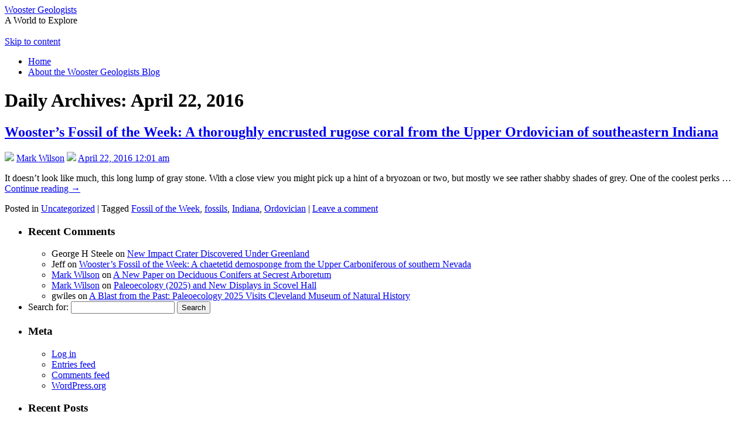

--- FILE ---
content_type: text/html; charset=UTF-8
request_url: https://woostergeologists.scotblogs.wooster.edu/2016/04/22/
body_size: 57308
content:
<!DOCTYPE html>
<html lang="en-US">
<head>
<meta charset="UTF-8" />
<title>22 | April | 2016 | Wooster Geologists</title>
<link rel="profile" href="http://gmpg.org/xfn/11" />
<link rel="stylesheet" type="text/css" media="all" href="https://woostergeologists.scotblogs.wooster.edu/wp-content/themes/wooster2011/style.css" />
<link rel="pingback" href="https://woostergeologists.scotblogs.wooster.edu/xmlrpc.php" />
<meta name='robots' content='max-image-preview:large' />
<link rel="alternate" type="application/rss+xml" title="Wooster Geologists &raquo; Feed" href="https://woostergeologists.scotblogs.wooster.edu/feed/" />
<link rel="alternate" type="application/rss+xml" title="Wooster Geologists &raquo; Comments Feed" href="https://woostergeologists.scotblogs.wooster.edu/comments/feed/" />
<script type="text/javascript">
/* <![CDATA[ */
window._wpemojiSettings = {"baseUrl":"https:\/\/s.w.org\/images\/core\/emoji\/15.0.3\/72x72\/","ext":".png","svgUrl":"https:\/\/s.w.org\/images\/core\/emoji\/15.0.3\/svg\/","svgExt":".svg","source":{"concatemoji":"https:\/\/woostergeologists.scotblogs.wooster.edu\/wp-includes\/js\/wp-emoji-release.min.js?ver=6.5.7"}};
/*! This file is auto-generated */
!function(i,n){var o,s,e;function c(e){try{var t={supportTests:e,timestamp:(new Date).valueOf()};sessionStorage.setItem(o,JSON.stringify(t))}catch(e){}}function p(e,t,n){e.clearRect(0,0,e.canvas.width,e.canvas.height),e.fillText(t,0,0);var t=new Uint32Array(e.getImageData(0,0,e.canvas.width,e.canvas.height).data),r=(e.clearRect(0,0,e.canvas.width,e.canvas.height),e.fillText(n,0,0),new Uint32Array(e.getImageData(0,0,e.canvas.width,e.canvas.height).data));return t.every(function(e,t){return e===r[t]})}function u(e,t,n){switch(t){case"flag":return n(e,"\ud83c\udff3\ufe0f\u200d\u26a7\ufe0f","\ud83c\udff3\ufe0f\u200b\u26a7\ufe0f")?!1:!n(e,"\ud83c\uddfa\ud83c\uddf3","\ud83c\uddfa\u200b\ud83c\uddf3")&&!n(e,"\ud83c\udff4\udb40\udc67\udb40\udc62\udb40\udc65\udb40\udc6e\udb40\udc67\udb40\udc7f","\ud83c\udff4\u200b\udb40\udc67\u200b\udb40\udc62\u200b\udb40\udc65\u200b\udb40\udc6e\u200b\udb40\udc67\u200b\udb40\udc7f");case"emoji":return!n(e,"\ud83d\udc26\u200d\u2b1b","\ud83d\udc26\u200b\u2b1b")}return!1}function f(e,t,n){var r="undefined"!=typeof WorkerGlobalScope&&self instanceof WorkerGlobalScope?new OffscreenCanvas(300,150):i.createElement("canvas"),a=r.getContext("2d",{willReadFrequently:!0}),o=(a.textBaseline="top",a.font="600 32px Arial",{});return e.forEach(function(e){o[e]=t(a,e,n)}),o}function t(e){var t=i.createElement("script");t.src=e,t.defer=!0,i.head.appendChild(t)}"undefined"!=typeof Promise&&(o="wpEmojiSettingsSupports",s=["flag","emoji"],n.supports={everything:!0,everythingExceptFlag:!0},e=new Promise(function(e){i.addEventListener("DOMContentLoaded",e,{once:!0})}),new Promise(function(t){var n=function(){try{var e=JSON.parse(sessionStorage.getItem(o));if("object"==typeof e&&"number"==typeof e.timestamp&&(new Date).valueOf()<e.timestamp+604800&&"object"==typeof e.supportTests)return e.supportTests}catch(e){}return null}();if(!n){if("undefined"!=typeof Worker&&"undefined"!=typeof OffscreenCanvas&&"undefined"!=typeof URL&&URL.createObjectURL&&"undefined"!=typeof Blob)try{var e="postMessage("+f.toString()+"("+[JSON.stringify(s),u.toString(),p.toString()].join(",")+"));",r=new Blob([e],{type:"text/javascript"}),a=new Worker(URL.createObjectURL(r),{name:"wpTestEmojiSupports"});return void(a.onmessage=function(e){c(n=e.data),a.terminate(),t(n)})}catch(e){}c(n=f(s,u,p))}t(n)}).then(function(e){for(var t in e)n.supports[t]=e[t],n.supports.everything=n.supports.everything&&n.supports[t],"flag"!==t&&(n.supports.everythingExceptFlag=n.supports.everythingExceptFlag&&n.supports[t]);n.supports.everythingExceptFlag=n.supports.everythingExceptFlag&&!n.supports.flag,n.DOMReady=!1,n.readyCallback=function(){n.DOMReady=!0}}).then(function(){return e}).then(function(){var e;n.supports.everything||(n.readyCallback(),(e=n.source||{}).concatemoji?t(e.concatemoji):e.wpemoji&&e.twemoji&&(t(e.twemoji),t(e.wpemoji)))}))}((window,document),window._wpemojiSettings);
/* ]]> */
</script>
<style id='wp-emoji-styles-inline-css' type='text/css'>

	img.wp-smiley, img.emoji {
		display: inline !important;
		border: none !important;
		box-shadow: none !important;
		height: 1em !important;
		width: 1em !important;
		margin: 0 0.07em !important;
		vertical-align: -0.1em !important;
		background: none !important;
		padding: 0 !important;
	}
</style>
<link rel='stylesheet' id='wp-block-library-css' href='https://woostergeologists.scotblogs.wooster.edu/wp-includes/css/dist/block-library/style.min.css?ver=6.5.7' type='text/css' media='all' />
<style id='classic-theme-styles-inline-css' type='text/css'>
/*! This file is auto-generated */
.wp-block-button__link{color:#fff;background-color:#32373c;border-radius:9999px;box-shadow:none;text-decoration:none;padding:calc(.667em + 2px) calc(1.333em + 2px);font-size:1.125em}.wp-block-file__button{background:#32373c;color:#fff;text-decoration:none}
</style>
<style id='global-styles-inline-css' type='text/css'>
body{--wp--preset--color--black: #000000;--wp--preset--color--cyan-bluish-gray: #abb8c3;--wp--preset--color--white: #ffffff;--wp--preset--color--pale-pink: #f78da7;--wp--preset--color--vivid-red: #cf2e2e;--wp--preset--color--luminous-vivid-orange: #ff6900;--wp--preset--color--luminous-vivid-amber: #fcb900;--wp--preset--color--light-green-cyan: #7bdcb5;--wp--preset--color--vivid-green-cyan: #00d084;--wp--preset--color--pale-cyan-blue: #8ed1fc;--wp--preset--color--vivid-cyan-blue: #0693e3;--wp--preset--color--vivid-purple: #9b51e0;--wp--preset--gradient--vivid-cyan-blue-to-vivid-purple: linear-gradient(135deg,rgba(6,147,227,1) 0%,rgb(155,81,224) 100%);--wp--preset--gradient--light-green-cyan-to-vivid-green-cyan: linear-gradient(135deg,rgb(122,220,180) 0%,rgb(0,208,130) 100%);--wp--preset--gradient--luminous-vivid-amber-to-luminous-vivid-orange: linear-gradient(135deg,rgba(252,185,0,1) 0%,rgba(255,105,0,1) 100%);--wp--preset--gradient--luminous-vivid-orange-to-vivid-red: linear-gradient(135deg,rgba(255,105,0,1) 0%,rgb(207,46,46) 100%);--wp--preset--gradient--very-light-gray-to-cyan-bluish-gray: linear-gradient(135deg,rgb(238,238,238) 0%,rgb(169,184,195) 100%);--wp--preset--gradient--cool-to-warm-spectrum: linear-gradient(135deg,rgb(74,234,220) 0%,rgb(151,120,209) 20%,rgb(207,42,186) 40%,rgb(238,44,130) 60%,rgb(251,105,98) 80%,rgb(254,248,76) 100%);--wp--preset--gradient--blush-light-purple: linear-gradient(135deg,rgb(255,206,236) 0%,rgb(152,150,240) 100%);--wp--preset--gradient--blush-bordeaux: linear-gradient(135deg,rgb(254,205,165) 0%,rgb(254,45,45) 50%,rgb(107,0,62) 100%);--wp--preset--gradient--luminous-dusk: linear-gradient(135deg,rgb(255,203,112) 0%,rgb(199,81,192) 50%,rgb(65,88,208) 100%);--wp--preset--gradient--pale-ocean: linear-gradient(135deg,rgb(255,245,203) 0%,rgb(182,227,212) 50%,rgb(51,167,181) 100%);--wp--preset--gradient--electric-grass: linear-gradient(135deg,rgb(202,248,128) 0%,rgb(113,206,126) 100%);--wp--preset--gradient--midnight: linear-gradient(135deg,rgb(2,3,129) 0%,rgb(40,116,252) 100%);--wp--preset--font-size--small: 13px;--wp--preset--font-size--medium: 20px;--wp--preset--font-size--large: 36px;--wp--preset--font-size--x-large: 42px;--wp--preset--spacing--20: 0.44rem;--wp--preset--spacing--30: 0.67rem;--wp--preset--spacing--40: 1rem;--wp--preset--spacing--50: 1.5rem;--wp--preset--spacing--60: 2.25rem;--wp--preset--spacing--70: 3.38rem;--wp--preset--spacing--80: 5.06rem;--wp--preset--shadow--natural: 6px 6px 9px rgba(0, 0, 0, 0.2);--wp--preset--shadow--deep: 12px 12px 50px rgba(0, 0, 0, 0.4);--wp--preset--shadow--sharp: 6px 6px 0px rgba(0, 0, 0, 0.2);--wp--preset--shadow--outlined: 6px 6px 0px -3px rgba(255, 255, 255, 1), 6px 6px rgba(0, 0, 0, 1);--wp--preset--shadow--crisp: 6px 6px 0px rgba(0, 0, 0, 1);}:where(.is-layout-flex){gap: 0.5em;}:where(.is-layout-grid){gap: 0.5em;}body .is-layout-flex{display: flex;}body .is-layout-flex{flex-wrap: wrap;align-items: center;}body .is-layout-flex > *{margin: 0;}body .is-layout-grid{display: grid;}body .is-layout-grid > *{margin: 0;}:where(.wp-block-columns.is-layout-flex){gap: 2em;}:where(.wp-block-columns.is-layout-grid){gap: 2em;}:where(.wp-block-post-template.is-layout-flex){gap: 1.25em;}:where(.wp-block-post-template.is-layout-grid){gap: 1.25em;}.has-black-color{color: var(--wp--preset--color--black) !important;}.has-cyan-bluish-gray-color{color: var(--wp--preset--color--cyan-bluish-gray) !important;}.has-white-color{color: var(--wp--preset--color--white) !important;}.has-pale-pink-color{color: var(--wp--preset--color--pale-pink) !important;}.has-vivid-red-color{color: var(--wp--preset--color--vivid-red) !important;}.has-luminous-vivid-orange-color{color: var(--wp--preset--color--luminous-vivid-orange) !important;}.has-luminous-vivid-amber-color{color: var(--wp--preset--color--luminous-vivid-amber) !important;}.has-light-green-cyan-color{color: var(--wp--preset--color--light-green-cyan) !important;}.has-vivid-green-cyan-color{color: var(--wp--preset--color--vivid-green-cyan) !important;}.has-pale-cyan-blue-color{color: var(--wp--preset--color--pale-cyan-blue) !important;}.has-vivid-cyan-blue-color{color: var(--wp--preset--color--vivid-cyan-blue) !important;}.has-vivid-purple-color{color: var(--wp--preset--color--vivid-purple) !important;}.has-black-background-color{background-color: var(--wp--preset--color--black) !important;}.has-cyan-bluish-gray-background-color{background-color: var(--wp--preset--color--cyan-bluish-gray) !important;}.has-white-background-color{background-color: var(--wp--preset--color--white) !important;}.has-pale-pink-background-color{background-color: var(--wp--preset--color--pale-pink) !important;}.has-vivid-red-background-color{background-color: var(--wp--preset--color--vivid-red) !important;}.has-luminous-vivid-orange-background-color{background-color: var(--wp--preset--color--luminous-vivid-orange) !important;}.has-luminous-vivid-amber-background-color{background-color: var(--wp--preset--color--luminous-vivid-amber) !important;}.has-light-green-cyan-background-color{background-color: var(--wp--preset--color--light-green-cyan) !important;}.has-vivid-green-cyan-background-color{background-color: var(--wp--preset--color--vivid-green-cyan) !important;}.has-pale-cyan-blue-background-color{background-color: var(--wp--preset--color--pale-cyan-blue) !important;}.has-vivid-cyan-blue-background-color{background-color: var(--wp--preset--color--vivid-cyan-blue) !important;}.has-vivid-purple-background-color{background-color: var(--wp--preset--color--vivid-purple) !important;}.has-black-border-color{border-color: var(--wp--preset--color--black) !important;}.has-cyan-bluish-gray-border-color{border-color: var(--wp--preset--color--cyan-bluish-gray) !important;}.has-white-border-color{border-color: var(--wp--preset--color--white) !important;}.has-pale-pink-border-color{border-color: var(--wp--preset--color--pale-pink) !important;}.has-vivid-red-border-color{border-color: var(--wp--preset--color--vivid-red) !important;}.has-luminous-vivid-orange-border-color{border-color: var(--wp--preset--color--luminous-vivid-orange) !important;}.has-luminous-vivid-amber-border-color{border-color: var(--wp--preset--color--luminous-vivid-amber) !important;}.has-light-green-cyan-border-color{border-color: var(--wp--preset--color--light-green-cyan) !important;}.has-vivid-green-cyan-border-color{border-color: var(--wp--preset--color--vivid-green-cyan) !important;}.has-pale-cyan-blue-border-color{border-color: var(--wp--preset--color--pale-cyan-blue) !important;}.has-vivid-cyan-blue-border-color{border-color: var(--wp--preset--color--vivid-cyan-blue) !important;}.has-vivid-purple-border-color{border-color: var(--wp--preset--color--vivid-purple) !important;}.has-vivid-cyan-blue-to-vivid-purple-gradient-background{background: var(--wp--preset--gradient--vivid-cyan-blue-to-vivid-purple) !important;}.has-light-green-cyan-to-vivid-green-cyan-gradient-background{background: var(--wp--preset--gradient--light-green-cyan-to-vivid-green-cyan) !important;}.has-luminous-vivid-amber-to-luminous-vivid-orange-gradient-background{background: var(--wp--preset--gradient--luminous-vivid-amber-to-luminous-vivid-orange) !important;}.has-luminous-vivid-orange-to-vivid-red-gradient-background{background: var(--wp--preset--gradient--luminous-vivid-orange-to-vivid-red) !important;}.has-very-light-gray-to-cyan-bluish-gray-gradient-background{background: var(--wp--preset--gradient--very-light-gray-to-cyan-bluish-gray) !important;}.has-cool-to-warm-spectrum-gradient-background{background: var(--wp--preset--gradient--cool-to-warm-spectrum) !important;}.has-blush-light-purple-gradient-background{background: var(--wp--preset--gradient--blush-light-purple) !important;}.has-blush-bordeaux-gradient-background{background: var(--wp--preset--gradient--blush-bordeaux) !important;}.has-luminous-dusk-gradient-background{background: var(--wp--preset--gradient--luminous-dusk) !important;}.has-pale-ocean-gradient-background{background: var(--wp--preset--gradient--pale-ocean) !important;}.has-electric-grass-gradient-background{background: var(--wp--preset--gradient--electric-grass) !important;}.has-midnight-gradient-background{background: var(--wp--preset--gradient--midnight) !important;}.has-small-font-size{font-size: var(--wp--preset--font-size--small) !important;}.has-medium-font-size{font-size: var(--wp--preset--font-size--medium) !important;}.has-large-font-size{font-size: var(--wp--preset--font-size--large) !important;}.has-x-large-font-size{font-size: var(--wp--preset--font-size--x-large) !important;}
.wp-block-navigation a:where(:not(.wp-element-button)){color: inherit;}
:where(.wp-block-post-template.is-layout-flex){gap: 1.25em;}:where(.wp-block-post-template.is-layout-grid){gap: 1.25em;}
:where(.wp-block-columns.is-layout-flex){gap: 2em;}:where(.wp-block-columns.is-layout-grid){gap: 2em;}
.wp-block-pullquote{font-size: 1.5em;line-height: 1.6;}
</style>
<link rel='stylesheet' id='twentyten-block-style-css' href='https://woostergeologists.scotblogs.wooster.edu/wp-content/themes/twentyten/blocks.css?ver=20250220' type='text/css' media='all' />
<link rel="https://api.w.org/" href="https://woostergeologists.scotblogs.wooster.edu/wp-json/" /><link rel="EditURI" type="application/rsd+xml" title="RSD" href="https://woostergeologists.scotblogs.wooster.edu/xmlrpc.php?rsd" />
				<script type="text/javascript">
				var _gaq = _gaq || [];
								_gaq.push(['_setAccount', 'UA-3048189-30']);
										_gaq.push(['_setDomainName', '.scotblogs.wooster.edu']);
										_gaq.push(['_trackPageview']);
					
										_gaq.push(['b._setAccount', 'UA-31384602-1']);
					_gaq.push(['b._trackPageview']);
									(function() {
					var ga = document.createElement('script'); ga.type = 'text/javascript'; ga.async = true;
					ga.src = ('https:' == document.location.protocol ? 'https://ssl' : 'http://www') + '.google-analytics.com/ga.js';
					var s = document.getElementsByTagName('script')[0]; s.parentNode.insertBefore(ga, s);
				  })();
				</script>			
				</head>

<body class="archive date">
<div id="wrapper" class="hfeed">
	<div id="header">
		<div id="masthead">
			<div id="branding" role="banner">
								<div id="site-title">
					<span>
						<a href="https://woostergeologists.scotblogs.wooster.edu/" title="Wooster Geologists" rel="home">Wooster Geologists</a>
					</span>
				</div>
				<div id="site-description">A World to Explore</div>
		<!-- POST THUMBNAIL CODE REMOVED, ELSE STATEMENT REMAINS -->
						<img src="https://woostergeologists.scotblogs.wooster.edu/wp-content/themes/wooster2011/images/headers/header5.jpg" width="940" height="198" alt="" />

			</div><!-- #branding -->

			<div id="access" role="navigation">
			  				<div class="skip-link screen-reader-text"><a href="#content" title="Skip to content">Skip to content</a></div>
								<div class="menu"><ul>
<li ><a href="https://woostergeologists.scotblogs.wooster.edu/">Home</a></li><li class="page_item page-item-2"><a href="https://woostergeologists.scotblogs.wooster.edu/about/">About the Wooster Geologists Blog</a></li>
</ul></div>
			</div><!-- #access -->
		</div><!-- #masthead -->
	</div><!-- #header -->

	<div id="main">

		<div id="container">
			<div id="content" role="main">


			<h1 class="page-title">
			Daily Archives: <span>April 22, 2016</span>			</h1>





	
			<div id="post-12272" class="post-12272 post type-post status-publish format-standard hentry category-uncategorized tag-fossil-of-the-week tag-fossils tag-indiana tag-ordovician">
			<h2 class="entry-title"><a href="https://woostergeologists.scotblogs.wooster.edu/2016/04/22/woosters-fossil-of-the-week-a-thoroughly-encrusted-rugose-coral-from-the-upper-ordovician-of-southeastern-indiana/" rel="bookmark">Wooster’s Fossil of the Week: A thoroughly encrusted rugose coral from the Upper Ordovician of southeastern Indiana</a></h2>

			<div class="entry-meta">
				<span class="meta-sep"><img src="https://woostergeologists.scotblogs.wooster.edu/wp-content/themes/wooster2011/images/user.png"></span> <span class="author vcard"><a class="url fn n" href="https://woostergeologists.scotblogs.wooster.edu/author/mwilson/" title="View all posts by Mark Wilson">Mark Wilson</a></span> <span class="meta-prep meta-prep-author"><img src="https://woostergeologists.scotblogs.wooster.edu/wp-content/themes/wooster2011/images/date.gif"></span> <a href="https://woostergeologists.scotblogs.wooster.edu/2016/04/22/woosters-fossil-of-the-week-a-thoroughly-encrusted-rugose-coral-from-the-upper-ordovician-of-southeastern-indiana/" title="12:01 am" rel="bookmark"><span class="entry-date">April 22, 2016 12:01 am</span></a>			</div><!-- .entry-meta -->

					<div class="entry-summary">
				<p>It doesn&#8217;t look like much, this long lump of gray stone. With a close view you might pick up a hint of a bryozoan or two, but mostly we see rather shabby shades of grey. One of the coolest perks &hellip; <a href="https://woostergeologists.scotblogs.wooster.edu/2016/04/22/woosters-fossil-of-the-week-a-thoroughly-encrusted-rugose-coral-from-the-upper-ordovician-of-southeastern-indiana/">Continue reading <span class="meta-nav">&rarr;</span></a></p>
			</div><!-- .entry-summary -->
	
			<div class="entry-utility">
									<span class="cat-links">
						<span class="entry-utility-prep entry-utility-prep-cat-links">Posted in</span> <a href="https://woostergeologists.scotblogs.wooster.edu/category/uncategorized/" rel="category tag">Uncategorized</a>					</span>
					<span class="meta-sep">|</span>
				
								<span class="tag-links">
					<span class="entry-utility-prep entry-utility-prep-tag-links">Tagged</span> <a href="https://woostergeologists.scotblogs.wooster.edu/tag/fossil-of-the-week/" rel="tag">Fossil of the Week</a>, <a href="https://woostergeologists.scotblogs.wooster.edu/tag/fossils/" rel="tag">fossils</a>, <a href="https://woostergeologists.scotblogs.wooster.edu/tag/indiana/" rel="tag">Indiana</a>, <a href="https://woostergeologists.scotblogs.wooster.edu/tag/ordovician/" rel="tag">Ordovician</a>				</span>
				<span class="meta-sep">|</span>
				
				<span class="comments-link"><a href="https://woostergeologists.scotblogs.wooster.edu/2016/04/22/woosters-fossil-of-the-week-a-thoroughly-encrusted-rugose-coral-from-the-upper-ordovician-of-southeastern-indiana/#respond">Leave a comment</a></span>

							</div><!-- .entry-utility -->
		</div><!-- #post-12272 -->

		
	


			</div><!-- #content -->
		</div><!-- #container -->


		<div id="primary" class="widget-area" role="complementary">
			<ul class="xoxo">

<li id="recent-comments-3" class="widget-container widget_recent_comments"><h3 class="widget-title">Recent Comments</h3><ul id="recentcomments"><li class="recentcomments"><span class="comment-author-link">George H Steele</span> on <a href="https://woostergeologists.scotblogs.wooster.edu/2018/11/17/new-impact-crater-discovered-under-greenland/comment-page-1/#comment-5398996">New Impact Crater Discovered Under Greenland</a></li><li class="recentcomments"><span class="comment-author-link">Jeff</span> on <a href="https://woostergeologists.scotblogs.wooster.edu/2015/06/05/woosters-fossil-of-the-week-a-chaetetid-demosponge-from-the-upper-carboniferous-of-southern-nevada/comment-page-1/#comment-5398845">Wooster’s Fossil of the Week: A chaetetid demosponge from the Upper Carboniferous of southern Nevada</a></li><li class="recentcomments"><span class="comment-author-link"><a href="http://markwilson.voices.wooster.edu/" class="url" rel="ugc external nofollow">Mark Wilson</a></span> on <a href="https://woostergeologists.scotblogs.wooster.edu/2026/01/13/a-new-paper-on-deciduous-conifers-at-secrest-arboretum/comment-page-1/#comment-5398685">A New Paper on Deciduous Conifers at Secrest Arboretum</a></li><li class="recentcomments"><span class="comment-author-link"><a href="http://markwilson.voices.wooster.edu/" class="url" rel="ugc external nofollow">Mark Wilson</a></span> on <a href="https://woostergeologists.scotblogs.wooster.edu/2026/01/14/paleoecology-2025-and-museum-studies/comment-page-1/#comment-5398684">Paleoecology (2025) and New Displays in Scovel Hall</a></li><li class="recentcomments"><span class="comment-author-link">gwiles</span> on <a href="https://woostergeologists.scotblogs.wooster.edu/2025/12/30/a-blast-from-the-past-paleoecology-2025-visits-cleveland-museum-of-natural-history/comment-page-1/#comment-5398645">A Blast from the Past: Paleoecology 2025 Visits Cleveland Museum of Natural History</a></li></ul></li><li id="search-3" class="widget-container widget_search"><form role="search" method="get" id="searchform" class="searchform" action="https://woostergeologists.scotblogs.wooster.edu/">
				<div>
					<label class="screen-reader-text" for="s">Search for:</label>
					<input type="text" value="" name="s" id="s" />
					<input type="submit" id="searchsubmit" value="Search" />
				</div>
			</form></li><li id="meta-3" class="widget-container widget_meta"><h3 class="widget-title">Meta</h3>
		<ul>
						<li><a href="https://woostergeologists.scotblogs.wooster.edu/wp-login.php">Log in</a></li>
			<li><a href="https://woostergeologists.scotblogs.wooster.edu/feed/">Entries feed</a></li>
			<li><a href="https://woostergeologists.scotblogs.wooster.edu/comments/feed/">Comments feed</a></li>

			<li><a href="https://wordpress.org/">WordPress.org</a></li>
		</ul>

		</li>
		<li id="recent-posts-3" class="widget-container widget_recent_entries">
		<h3 class="widget-title">Recent Posts</h3>
		<ul>
											<li>
					<a href="https://woostergeologists.scotblogs.wooster.edu/2026/01/17/a-new-paper-describing-the-feeding-apparatus-of-silurian-cornulitids-from-china-more-evidence-supporting-placement-of-this-group-in-the-lophophorates/">A new paper describing the feeding apparatus of Silurian cornulitids from China: More evidence supporting placement of this group in the lophophorates</a>
									</li>
											<li>
					<a href="https://woostergeologists.scotblogs.wooster.edu/2026/01/14/paleoecology-2025-and-museum-studies/">Paleoecology (2025) and New Displays in Scovel Hall</a>
									</li>
											<li>
					<a href="https://woostergeologists.scotblogs.wooster.edu/2026/01/13/a-new-paper-on-deciduous-conifers-at-secrest-arboretum/">A New Paper on Deciduous Conifers at Secrest Arboretum</a>
									</li>
											<li>
					<a href="https://woostergeologists.scotblogs.wooster.edu/2025/12/30/a-blast-from-the-past-paleoecology-2025-visits-cleveland-museum-of-natural-history/">A Blast from the Past: Paleoecology 2025 Visits Cleveland Museum of Natural History</a>
									</li>
											<li>
					<a href="https://woostergeologists.scotblogs.wooster.edu/2025/12/12/a-tradition-continues-richmond-indiana-paleoecology-fall-2025/">A Tradition Continues: Richmond, Indiana &#8211; Paleoecology, Fall 2025</a>
									</li>
					</ul>

		</li><li id="calendar-3" class="widget-container widget_calendar"><div id="calendar_wrap" class="calendar_wrap"><table id="wp-calendar" class="wp-calendar-table">
	<caption>April 2016</caption>
	<thead>
	<tr>
		<th scope="col" title="Sunday">S</th>
		<th scope="col" title="Monday">M</th>
		<th scope="col" title="Tuesday">T</th>
		<th scope="col" title="Wednesday">W</th>
		<th scope="col" title="Thursday">T</th>
		<th scope="col" title="Friday">F</th>
		<th scope="col" title="Saturday">S</th>
	</tr>
	</thead>
	<tbody>
	<tr>
		<td colspan="5" class="pad">&nbsp;</td><td><a href="https://woostergeologists.scotblogs.wooster.edu/2016/04/01/" aria-label="Posts published on April 1, 2016">1</a></td><td>2</td>
	</tr>
	<tr>
		<td>3</td><td>4</td><td>5</td><td>6</td><td>7</td><td><a href="https://woostergeologists.scotblogs.wooster.edu/2016/04/08/" aria-label="Posts published on April 8, 2016">8</a></td><td>9</td>
	</tr>
	<tr>
		<td>10</td><td>11</td><td>12</td><td>13</td><td><a href="https://woostergeologists.scotblogs.wooster.edu/2016/04/14/" aria-label="Posts published on April 14, 2016">14</a></td><td><a href="https://woostergeologists.scotblogs.wooster.edu/2016/04/15/" aria-label="Posts published on April 15, 2016">15</a></td><td>16</td>
	</tr>
	<tr>
		<td>17</td><td>18</td><td>19</td><td>20</td><td>21</td><td><a href="https://woostergeologists.scotblogs.wooster.edu/2016/04/22/" aria-label="Posts published on April 22, 2016">22</a></td><td><a href="https://woostergeologists.scotblogs.wooster.edu/2016/04/23/" aria-label="Posts published on April 23, 2016">23</a></td>
	</tr>
	<tr>
		<td>24</td><td>25</td><td>26</td><td>27</td><td>28</td><td><a href="https://woostergeologists.scotblogs.wooster.edu/2016/04/29/" aria-label="Posts published on April 29, 2016">29</a></td><td>30</td>
	</tr>
	</tbody>
	</table><nav aria-label="Previous and next months" class="wp-calendar-nav">
		<span class="wp-calendar-nav-prev"><a href="https://woostergeologists.scotblogs.wooster.edu/2016/03/">&laquo; Mar</a></span>
		<span class="pad">&nbsp;</span>
		<span class="wp-calendar-nav-next"><a href="https://woostergeologists.scotblogs.wooster.edu/2016/05/">May &raquo;</a></span>
	</nav></div></li><li id="linkcat-2" class="widget-container widget_links"><h3 class="widget-title">Blogroll</h3>
	<ul class='xoxo blogroll'>
<li><a href="http://blog.drydredgers.org/">Dry Dredgers</a></li>
<li><a href="https://earthly-musings.blogspot.com/">Earthly Musings</a></li>
<li><a href="http://www.extinctblog.org/">Extinct blog</a></li>
<li><a href="http://all-geo.org/highlyallochthonous/">Highly Allochthonous</a></li>
<li><a href="https://paleonerdish.wordpress.com/">Letters from Gondwana</a></li>
<li><a href="http://suvratk.blogspot.com/" rel="noopener" target="_blank">Rapid Uplift</a></li>
<li><a href="https://speakingofgeoscience.org/">Speaking of Geoscience</a></li>

	</ul>
</li>
<li id="linkcat-6365" class="widget-container widget_links"><h3 class="widget-title">Other Links</h3>
	<ul class='xoxo blogroll'>
<li><a href="http://www.americanscientist.org/">American Scientist</a></li>
<li><a href="http://www.geosociety.org/">Geological Society of America</a></li>
<li><a href="http://news.nationalgeographic.com/" rel="noopener" target="_blank">National Geographic News</a></li>
<li><a href="https://www.sciencedaily.com/news/fossils_ruins/paleontology/">Paleontology News from Science Daily</a></li>
<li><a href="http://www.realclimate.org/">RealClimate: Climate science from climate scientists</a></li>
<li><a href="http://www.scientificamerican.com/">Scientific American</a></li>
<li><a href="https://timescavengers.wpcomstaging.com/">Time Scavengers</a></li>
<li><a href="http://www.ucmp.berkeley.edu/">University of California Museum of Paleontology</a></li>
<li><a href="http://earthquake.usgs.gov/">USGS Earthquake Center</a></li>

	</ul>
</li>
<li id="linkcat-338" class="widget-container widget_links"><h3 class="widget-title">Wooster Links</h3>
	<ul class='xoxo blogroll'>
<li><a href="https://wooster.edu/area/geology/" title="Homepage of the Earth Sciences Department">Department of Earth Sciences, The College of Wooster</a></li>
<li><a href="http://www.wunderground.com/cgi-bin/findweather/getForecast?query=44691" title="Weather information">Weather information</a></li>
<li><a href="http://ismanual.voices.wooster.edu/">Wooster Earth Sciences Writing Webpage</a></li>
<li><a href="http://woosterphysicists.scotblogs.wooster.edu/">Wooster Physicists</a></li>

	</ul>
</li>
<li id="tag_cloud-3" class="widget-container widget_tag_cloud"><h3 class="widget-title">Tags</h3><div class="tagcloud"><ul class='wp-tag-cloud' role='list'>
	<li><a href="https://woostergeologists.scotblogs.wooster.edu/tag/alaska/" class="tag-cloud-link tag-link-302 tag-link-position-1" style="font-size: 11.245033112583pt;" aria-label="Alaska (48 items)">Alaska</a></li>
	<li><a href="https://woostergeologists.scotblogs.wooster.edu/tag/basalt/" class="tag-cloud-link tag-link-313 tag-link-position-2" style="font-size: 13.655629139073pt;" aria-label="basalt (89 items)">basalt</a></li>
	<li><a href="https://woostergeologists.scotblogs.wooster.edu/tag/british-columbia/" class="tag-cloud-link tag-link-369 tag-link-position-3" style="font-size: 8.1854304635762pt;" aria-label="British Columbia (22 items)">British Columbia</a></li>
	<li><a href="https://woostergeologists.scotblogs.wooster.edu/tag/cambrian/" class="tag-cloud-link tag-link-370 tag-link-position-4" style="font-size: 8pt;" aria-label="Cambrian (21 items)">Cambrian</a></li>
	<li><a href="https://woostergeologists.scotblogs.wooster.edu/tag/carboniferous/" class="tag-cloud-link tag-link-538 tag-link-position-5" style="font-size: 11.245033112583pt;" aria-label="Carboniferous (48 items)">Carboniferous</a></li>
	<li><a href="https://woostergeologists.scotblogs.wooster.edu/tag/climate/" class="tag-cloud-link tag-link-12130 tag-link-position-6" style="font-size: 8pt;" aria-label="climate (21 items)">climate</a></li>
	<li><a href="https://woostergeologists.scotblogs.wooster.edu/tag/climate-change/" class="tag-cloud-link tag-link-401 tag-link-position-7" style="font-size: 10.503311258278pt;" aria-label="climate change (40 items)">climate change</a></li>
	<li><a href="https://woostergeologists.scotblogs.wooster.edu/tag/cretaceous/" class="tag-cloud-link tag-link-329 tag-link-position-8" style="font-size: 15.139072847682pt;" aria-label="Cretaceous (127 items)">Cretaceous</a></li>
	<li><a href="https://woostergeologists.scotblogs.wooster.edu/tag/devonian/" class="tag-cloud-link tag-link-624 tag-link-position-9" style="font-size: 10.225165562914pt;" aria-label="Devonian (37 items)">Devonian</a></li>
	<li><a href="https://woostergeologists.scotblogs.wooster.edu/tag/england/" class="tag-cloud-link tag-link-4585 tag-link-position-10" style="font-size: 11.523178807947pt;" aria-label="England (51 items)">England</a></li>
	<li><a href="https://woostergeologists.scotblogs.wooster.edu/tag/estonia/" class="tag-cloud-link tag-link-306 tag-link-position-11" style="font-size: 14.119205298013pt;" aria-label="Estonia (99 items)">Estonia</a></li>
	<li><a href="https://woostergeologists.scotblogs.wooster.edu/tag/fossil-of-the-week/" class="tag-cloud-link tag-link-4577 tag-link-position-12" style="font-size: 19.033112582781pt;" aria-label="Fossil of the Week (337 items)">Fossil of the Week</a></li>
	<li><a href="https://woostergeologists.scotblogs.wooster.edu/tag/fossils/" class="tag-cloud-link tag-link-232 tag-link-position-13" style="font-size: 22pt;" aria-label="fossils (713 items)">fossils</a></li>
	<li><a href="https://woostergeologists.scotblogs.wooster.edu/tag/france/" class="tag-cloud-link tag-link-628 tag-link-position-14" style="font-size: 9.0198675496689pt;" aria-label="France (27 items)">France</a></li>
	<li><a href="https://woostergeologists.scotblogs.wooster.edu/tag/gsa-meeting/" class="tag-cloud-link tag-link-415 tag-link-position-15" style="font-size: 10.596026490066pt;" aria-label="GSA Meeting (41 items)">GSA Meeting</a></li>
	<li><a href="https://woostergeologists.scotblogs.wooster.edu/tag/history/" class="tag-cloud-link tag-link-254 tag-link-position-16" style="font-size: 15.23178807947pt;" aria-label="history (131 items)">history</a></li>
	<li><a href="https://woostergeologists.scotblogs.wooster.edu/tag/iceland/" class="tag-cloud-link tag-link-221 tag-link-position-17" style="font-size: 12.450331125828pt;" aria-label="Iceland (65 items)">Iceland</a></li>
	<li><a href="https://woostergeologists.scotblogs.wooster.edu/tag/ichnology/" class="tag-cloud-link tag-link-6409 tag-link-position-18" style="font-size: 9.2980132450331pt;" aria-label="ichnology (29 items)">ichnology</a></li>
	<li><a href="https://woostergeologists.scotblogs.wooster.edu/tag/independent-study/" class="tag-cloud-link tag-link-494 tag-link-position-19" style="font-size: 10.688741721854pt;" aria-label="Independent Study (42 items)">Independent Study</a></li>
	<li><a href="https://woostergeologists.scotblogs.wooster.edu/tag/indiana/" class="tag-cloud-link tag-link-658 tag-link-position-20" style="font-size: 10.596026490066pt;" aria-label="Indiana (41 items)">Indiana</a></li>
	<li><a href="https://woostergeologists.scotblogs.wooster.edu/tag/israel/" class="tag-cloud-link tag-link-215 tag-link-position-21" style="font-size: 16.993377483444pt;" aria-label="Israel (201 items)">Israel</a></li>
	<li><a href="https://woostergeologists.scotblogs.wooster.edu/tag/italy/" class="tag-cloud-link tag-link-469 tag-link-position-22" style="font-size: 8.6490066225166pt;" aria-label="Italy (25 items)">Italy</a></li>
	<li><a href="https://woostergeologists.scotblogs.wooster.edu/tag/jurassic/" class="tag-cloud-link tag-link-330 tag-link-position-23" style="font-size: 16.622516556291pt;" aria-label="Jurassic (185 items)">Jurassic</a></li>
	<li><a href="https://woostergeologists.scotblogs.wooster.edu/tag/kentucky/" class="tag-cloud-link tag-link-466 tag-link-position-24" style="font-size: 9.0198675496689pt;" aria-label="Kentucky (27 items)">Kentucky</a></li>
	<li><a href="https://woostergeologists.scotblogs.wooster.edu/tag/lava/" class="tag-cloud-link tag-link-222 tag-link-position-25" style="font-size: 9.112582781457pt;" aria-label="lava (28 items)">lava</a></li>
	<li><a href="https://woostergeologists.scotblogs.wooster.edu/tag/limestone/" class="tag-cloud-link tag-link-226 tag-link-position-26" style="font-size: 13.006622516556pt;" aria-label="limestone (74 items)">limestone</a></li>
	<li><a href="https://woostergeologists.scotblogs.wooster.edu/tag/miocene/" class="tag-cloud-link tag-link-521 tag-link-position-27" style="font-size: 8.1854304635762pt;" aria-label="Miocene (22 items)">Miocene</a></li>
	<li><a href="https://woostergeologists.scotblogs.wooster.edu/tag/mojave-desert/" class="tag-cloud-link tag-link-520 tag-link-position-28" style="font-size: 10.503311258278pt;" aria-label="Mojave Desert (40 items)">Mojave Desert</a></li>
	<li><a href="https://woostergeologists.scotblogs.wooster.edu/tag/negev/" class="tag-cloud-link tag-link-384 tag-link-position-29" style="font-size: 14.953642384106pt;" aria-label="Negev (122 items)">Negev</a></li>
	<li><a href="https://woostergeologists.scotblogs.wooster.edu/tag/ohio/" class="tag-cloud-link tag-link-361 tag-link-position-30" style="font-size: 13.562913907285pt;" aria-label="Ohio (86 items)">Ohio</a></li>
	<li><a href="https://woostergeologists.scotblogs.wooster.edu/tag/ordovician/" class="tag-cloud-link tag-link-273 tag-link-position-31" style="font-size: 15.973509933775pt;" aria-label="Ordovician (158 items)">Ordovician</a></li>
	<li><a href="https://woostergeologists.scotblogs.wooster.edu/tag/paleoclimate/" class="tag-cloud-link tag-link-303 tag-link-position-32" style="font-size: 9.0198675496689pt;" aria-label="paleoclimate (27 items)">paleoclimate</a></li>
	<li><a href="https://woostergeologists.scotblogs.wooster.edu/tag/pillow-lava/" class="tag-cloud-link tag-link-6521 tag-link-position-33" style="font-size: 8.5562913907285pt;" aria-label="pillow lava (24 items)">pillow lava</a></li>
	<li><a href="https://woostergeologists.scotblogs.wooster.edu/tag/pleistocene/" class="tag-cloud-link tag-link-522 tag-link-position-34" style="font-size: 9.112582781457pt;" aria-label="Pleistocene (28 items)">Pleistocene</a></li>
	<li><a href="https://woostergeologists.scotblogs.wooster.edu/tag/pliocene/" class="tag-cloud-link tag-link-4578 tag-link-position-35" style="font-size: 9.0198675496689pt;" aria-label="Pliocene (27 items)">Pliocene</a></li>
	<li><a href="https://woostergeologists.scotblogs.wooster.edu/tag/poland/" class="tag-cloud-link tag-link-763 tag-link-position-36" style="font-size: 8pt;" aria-label="Poland (21 items)">Poland</a></li>
	<li><a href="https://woostergeologists.scotblogs.wooster.edu/tag/russia/" class="tag-cloud-link tag-link-247 tag-link-position-37" style="font-size: 9.6688741721854pt;" aria-label="Russia (32 items)">Russia</a></li>
	<li><a href="https://woostergeologists.scotblogs.wooster.edu/tag/sicily/" class="tag-cloud-link tag-link-6540 tag-link-position-38" style="font-size: 8.5562913907285pt;" aria-label="Sicily (24 items)">Sicily</a></li>
	<li><a href="https://woostergeologists.scotblogs.wooster.edu/tag/silurian/" class="tag-cloud-link tag-link-312 tag-link-position-39" style="font-size: 13.377483443709pt;" aria-label="Silurian (82 items)">Silurian</a></li>
	<li><a href="https://woostergeologists.scotblogs.wooster.edu/tag/tree-ring/" class="tag-cloud-link tag-link-388 tag-link-position-40" style="font-size: 8.8344370860927pt;" aria-label="tree ring (26 items)">tree ring</a></li>
	<li><a href="https://woostergeologists.scotblogs.wooster.edu/tag/uk2015/" class="tag-cloud-link tag-link-9604 tag-link-position-41" style="font-size: 9.0198675496689pt;" aria-label="UK2015 (27 items)">UK2015</a></li>
	<li><a href="https://woostergeologists.scotblogs.wooster.edu/tag/undergraduate-research/" class="tag-cloud-link tag-link-263 tag-link-position-42" style="font-size: 12.172185430464pt;" aria-label="undergraduate research (60 items)">undergraduate research</a></li>
	<li><a href="https://woostergeologists.scotblogs.wooster.edu/tag/utah/" class="tag-cloud-link tag-link-354 tag-link-position-43" style="font-size: 15.046357615894pt;" aria-label="Utah (125 items)">Utah</a></li>
	<li><a href="https://woostergeologists.scotblogs.wooster.edu/tag/wooster/" class="tag-cloud-link tag-link-20 tag-link-position-44" style="font-size: 13.933774834437pt;" aria-label="Wooster (95 items)">Wooster</a></li>
	<li><a href="https://woostergeologists.scotblogs.wooster.edu/tag/wooster-geology/" class="tag-cloud-link tag-link-9584 tag-link-position-45" style="font-size: 9.8543046357616pt;" aria-label="Wooster Geology (34 items)">Wooster Geology</a></li>
</ul>
</div>
</li><li id="archives-3" class="widget-container widget_archive"><h3 class="widget-title">Archives</h3>
			<ul>
					<li><a href='https://woostergeologists.scotblogs.wooster.edu/2026/01/'>January 2026</a></li>
	<li><a href='https://woostergeologists.scotblogs.wooster.edu/2025/12/'>December 2025</a></li>
	<li><a href='https://woostergeologists.scotblogs.wooster.edu/2025/11/'>November 2025</a></li>
	<li><a href='https://woostergeologists.scotblogs.wooster.edu/2025/10/'>October 2025</a></li>
	<li><a href='https://woostergeologists.scotblogs.wooster.edu/2025/09/'>September 2025</a></li>
	<li><a href='https://woostergeologists.scotblogs.wooster.edu/2025/08/'>August 2025</a></li>
	<li><a href='https://woostergeologists.scotblogs.wooster.edu/2025/07/'>July 2025</a></li>
	<li><a href='https://woostergeologists.scotblogs.wooster.edu/2025/06/'>June 2025</a></li>
	<li><a href='https://woostergeologists.scotblogs.wooster.edu/2025/05/'>May 2025</a></li>
	<li><a href='https://woostergeologists.scotblogs.wooster.edu/2025/04/'>April 2025</a></li>
	<li><a href='https://woostergeologists.scotblogs.wooster.edu/2025/03/'>March 2025</a></li>
	<li><a href='https://woostergeologists.scotblogs.wooster.edu/2025/02/'>February 2025</a></li>
	<li><a href='https://woostergeologists.scotblogs.wooster.edu/2025/01/'>January 2025</a></li>
	<li><a href='https://woostergeologists.scotblogs.wooster.edu/2024/12/'>December 2024</a></li>
	<li><a href='https://woostergeologists.scotblogs.wooster.edu/2024/09/'>September 2024</a></li>
	<li><a href='https://woostergeologists.scotblogs.wooster.edu/2024/07/'>July 2024</a></li>
	<li><a href='https://woostergeologists.scotblogs.wooster.edu/2024/06/'>June 2024</a></li>
	<li><a href='https://woostergeologists.scotblogs.wooster.edu/2024/05/'>May 2024</a></li>
	<li><a href='https://woostergeologists.scotblogs.wooster.edu/2024/04/'>April 2024</a></li>
	<li><a href='https://woostergeologists.scotblogs.wooster.edu/2024/03/'>March 2024</a></li>
	<li><a href='https://woostergeologists.scotblogs.wooster.edu/2024/01/'>January 2024</a></li>
	<li><a href='https://woostergeologists.scotblogs.wooster.edu/2023/12/'>December 2023</a></li>
	<li><a href='https://woostergeologists.scotblogs.wooster.edu/2023/11/'>November 2023</a></li>
	<li><a href='https://woostergeologists.scotblogs.wooster.edu/2023/10/'>October 2023</a></li>
	<li><a href='https://woostergeologists.scotblogs.wooster.edu/2023/09/'>September 2023</a></li>
	<li><a href='https://woostergeologists.scotblogs.wooster.edu/2023/08/'>August 2023</a></li>
	<li><a href='https://woostergeologists.scotblogs.wooster.edu/2023/07/'>July 2023</a></li>
	<li><a href='https://woostergeologists.scotblogs.wooster.edu/2023/06/'>June 2023</a></li>
	<li><a href='https://woostergeologists.scotblogs.wooster.edu/2023/05/'>May 2023</a></li>
	<li><a href='https://woostergeologists.scotblogs.wooster.edu/2023/04/'>April 2023</a></li>
	<li><a href='https://woostergeologists.scotblogs.wooster.edu/2023/03/'>March 2023</a></li>
	<li><a href='https://woostergeologists.scotblogs.wooster.edu/2023/02/'>February 2023</a></li>
	<li><a href='https://woostergeologists.scotblogs.wooster.edu/2022/12/'>December 2022</a></li>
	<li><a href='https://woostergeologists.scotblogs.wooster.edu/2022/09/'>September 2022</a></li>
	<li><a href='https://woostergeologists.scotblogs.wooster.edu/2022/08/'>August 2022</a></li>
	<li><a href='https://woostergeologists.scotblogs.wooster.edu/2022/07/'>July 2022</a></li>
	<li><a href='https://woostergeologists.scotblogs.wooster.edu/2022/06/'>June 2022</a></li>
	<li><a href='https://woostergeologists.scotblogs.wooster.edu/2022/05/'>May 2022</a></li>
	<li><a href='https://woostergeologists.scotblogs.wooster.edu/2022/04/'>April 2022</a></li>
	<li><a href='https://woostergeologists.scotblogs.wooster.edu/2022/03/'>March 2022</a></li>
	<li><a href='https://woostergeologists.scotblogs.wooster.edu/2022/02/'>February 2022</a></li>
	<li><a href='https://woostergeologists.scotblogs.wooster.edu/2022/01/'>January 2022</a></li>
	<li><a href='https://woostergeologists.scotblogs.wooster.edu/2021/12/'>December 2021</a></li>
	<li><a href='https://woostergeologists.scotblogs.wooster.edu/2021/11/'>November 2021</a></li>
	<li><a href='https://woostergeologists.scotblogs.wooster.edu/2021/10/'>October 2021</a></li>
	<li><a href='https://woostergeologists.scotblogs.wooster.edu/2021/08/'>August 2021</a></li>
	<li><a href='https://woostergeologists.scotblogs.wooster.edu/2021/06/'>June 2021</a></li>
	<li><a href='https://woostergeologists.scotblogs.wooster.edu/2021/05/'>May 2021</a></li>
	<li><a href='https://woostergeologists.scotblogs.wooster.edu/2021/04/'>April 2021</a></li>
	<li><a href='https://woostergeologists.scotblogs.wooster.edu/2021/03/'>March 2021</a></li>
	<li><a href='https://woostergeologists.scotblogs.wooster.edu/2021/02/'>February 2021</a></li>
	<li><a href='https://woostergeologists.scotblogs.wooster.edu/2021/01/'>January 2021</a></li>
	<li><a href='https://woostergeologists.scotblogs.wooster.edu/2020/12/'>December 2020</a></li>
	<li><a href='https://woostergeologists.scotblogs.wooster.edu/2020/11/'>November 2020</a></li>
	<li><a href='https://woostergeologists.scotblogs.wooster.edu/2020/10/'>October 2020</a></li>
	<li><a href='https://woostergeologists.scotblogs.wooster.edu/2020/09/'>September 2020</a></li>
	<li><a href='https://woostergeologists.scotblogs.wooster.edu/2020/08/'>August 2020</a></li>
	<li><a href='https://woostergeologists.scotblogs.wooster.edu/2020/07/'>July 2020</a></li>
	<li><a href='https://woostergeologists.scotblogs.wooster.edu/2020/05/'>May 2020</a></li>
	<li><a href='https://woostergeologists.scotblogs.wooster.edu/2020/04/'>April 2020</a></li>
	<li><a href='https://woostergeologists.scotblogs.wooster.edu/2020/03/'>March 2020</a></li>
	<li><a href='https://woostergeologists.scotblogs.wooster.edu/2020/02/'>February 2020</a></li>
	<li><a href='https://woostergeologists.scotblogs.wooster.edu/2020/01/'>January 2020</a></li>
	<li><a href='https://woostergeologists.scotblogs.wooster.edu/2019/12/'>December 2019</a></li>
	<li><a href='https://woostergeologists.scotblogs.wooster.edu/2019/11/'>November 2019</a></li>
	<li><a href='https://woostergeologists.scotblogs.wooster.edu/2019/10/'>October 2019</a></li>
	<li><a href='https://woostergeologists.scotblogs.wooster.edu/2019/09/'>September 2019</a></li>
	<li><a href='https://woostergeologists.scotblogs.wooster.edu/2019/08/'>August 2019</a></li>
	<li><a href='https://woostergeologists.scotblogs.wooster.edu/2019/07/'>July 2019</a></li>
	<li><a href='https://woostergeologists.scotblogs.wooster.edu/2019/06/'>June 2019</a></li>
	<li><a href='https://woostergeologists.scotblogs.wooster.edu/2019/05/'>May 2019</a></li>
	<li><a href='https://woostergeologists.scotblogs.wooster.edu/2019/04/'>April 2019</a></li>
	<li><a href='https://woostergeologists.scotblogs.wooster.edu/2019/03/'>March 2019</a></li>
	<li><a href='https://woostergeologists.scotblogs.wooster.edu/2019/02/'>February 2019</a></li>
	<li><a href='https://woostergeologists.scotblogs.wooster.edu/2019/01/'>January 2019</a></li>
	<li><a href='https://woostergeologists.scotblogs.wooster.edu/2018/12/'>December 2018</a></li>
	<li><a href='https://woostergeologists.scotblogs.wooster.edu/2018/11/'>November 2018</a></li>
	<li><a href='https://woostergeologists.scotblogs.wooster.edu/2018/10/'>October 2018</a></li>
	<li><a href='https://woostergeologists.scotblogs.wooster.edu/2018/09/'>September 2018</a></li>
	<li><a href='https://woostergeologists.scotblogs.wooster.edu/2018/08/'>August 2018</a></li>
	<li><a href='https://woostergeologists.scotblogs.wooster.edu/2018/07/'>July 2018</a></li>
	<li><a href='https://woostergeologists.scotblogs.wooster.edu/2018/06/'>June 2018</a></li>
	<li><a href='https://woostergeologists.scotblogs.wooster.edu/2018/05/'>May 2018</a></li>
	<li><a href='https://woostergeologists.scotblogs.wooster.edu/2018/04/'>April 2018</a></li>
	<li><a href='https://woostergeologists.scotblogs.wooster.edu/2018/03/'>March 2018</a></li>
	<li><a href='https://woostergeologists.scotblogs.wooster.edu/2018/02/'>February 2018</a></li>
	<li><a href='https://woostergeologists.scotblogs.wooster.edu/2018/01/'>January 2018</a></li>
	<li><a href='https://woostergeologists.scotblogs.wooster.edu/2017/12/'>December 2017</a></li>
	<li><a href='https://woostergeologists.scotblogs.wooster.edu/2017/11/'>November 2017</a></li>
	<li><a href='https://woostergeologists.scotblogs.wooster.edu/2017/10/'>October 2017</a></li>
	<li><a href='https://woostergeologists.scotblogs.wooster.edu/2017/09/'>September 2017</a></li>
	<li><a href='https://woostergeologists.scotblogs.wooster.edu/2017/08/'>August 2017</a></li>
	<li><a href='https://woostergeologists.scotblogs.wooster.edu/2017/07/'>July 2017</a></li>
	<li><a href='https://woostergeologists.scotblogs.wooster.edu/2017/06/'>June 2017</a></li>
	<li><a href='https://woostergeologists.scotblogs.wooster.edu/2017/05/'>May 2017</a></li>
	<li><a href='https://woostergeologists.scotblogs.wooster.edu/2017/04/'>April 2017</a></li>
	<li><a href='https://woostergeologists.scotblogs.wooster.edu/2017/03/'>March 2017</a></li>
	<li><a href='https://woostergeologists.scotblogs.wooster.edu/2017/02/'>February 2017</a></li>
	<li><a href='https://woostergeologists.scotblogs.wooster.edu/2017/01/'>January 2017</a></li>
	<li><a href='https://woostergeologists.scotblogs.wooster.edu/2016/12/'>December 2016</a></li>
	<li><a href='https://woostergeologists.scotblogs.wooster.edu/2016/11/'>November 2016</a></li>
	<li><a href='https://woostergeologists.scotblogs.wooster.edu/2016/10/'>October 2016</a></li>
	<li><a href='https://woostergeologists.scotblogs.wooster.edu/2016/09/'>September 2016</a></li>
	<li><a href='https://woostergeologists.scotblogs.wooster.edu/2016/08/'>August 2016</a></li>
	<li><a href='https://woostergeologists.scotblogs.wooster.edu/2016/07/'>July 2016</a></li>
	<li><a href='https://woostergeologists.scotblogs.wooster.edu/2016/06/'>June 2016</a></li>
	<li><a href='https://woostergeologists.scotblogs.wooster.edu/2016/05/'>May 2016</a></li>
	<li><a href='https://woostergeologists.scotblogs.wooster.edu/2016/04/' aria-current="page">April 2016</a></li>
	<li><a href='https://woostergeologists.scotblogs.wooster.edu/2016/03/'>March 2016</a></li>
	<li><a href='https://woostergeologists.scotblogs.wooster.edu/2016/02/'>February 2016</a></li>
	<li><a href='https://woostergeologists.scotblogs.wooster.edu/2016/01/'>January 2016</a></li>
	<li><a href='https://woostergeologists.scotblogs.wooster.edu/2015/12/'>December 2015</a></li>
	<li><a href='https://woostergeologists.scotblogs.wooster.edu/2015/11/'>November 2015</a></li>
	<li><a href='https://woostergeologists.scotblogs.wooster.edu/2015/10/'>October 2015</a></li>
	<li><a href='https://woostergeologists.scotblogs.wooster.edu/2015/09/'>September 2015</a></li>
	<li><a href='https://woostergeologists.scotblogs.wooster.edu/2015/08/'>August 2015</a></li>
	<li><a href='https://woostergeologists.scotblogs.wooster.edu/2015/07/'>July 2015</a></li>
	<li><a href='https://woostergeologists.scotblogs.wooster.edu/2015/06/'>June 2015</a></li>
	<li><a href='https://woostergeologists.scotblogs.wooster.edu/2015/05/'>May 2015</a></li>
	<li><a href='https://woostergeologists.scotblogs.wooster.edu/2015/04/'>April 2015</a></li>
	<li><a href='https://woostergeologists.scotblogs.wooster.edu/2015/03/'>March 2015</a></li>
	<li><a href='https://woostergeologists.scotblogs.wooster.edu/2015/02/'>February 2015</a></li>
	<li><a href='https://woostergeologists.scotblogs.wooster.edu/2015/01/'>January 2015</a></li>
	<li><a href='https://woostergeologists.scotblogs.wooster.edu/2014/12/'>December 2014</a></li>
	<li><a href='https://woostergeologists.scotblogs.wooster.edu/2014/11/'>November 2014</a></li>
	<li><a href='https://woostergeologists.scotblogs.wooster.edu/2014/10/'>October 2014</a></li>
	<li><a href='https://woostergeologists.scotblogs.wooster.edu/2014/09/'>September 2014</a></li>
	<li><a href='https://woostergeologists.scotblogs.wooster.edu/2014/08/'>August 2014</a></li>
	<li><a href='https://woostergeologists.scotblogs.wooster.edu/2014/07/'>July 2014</a></li>
	<li><a href='https://woostergeologists.scotblogs.wooster.edu/2014/06/'>June 2014</a></li>
	<li><a href='https://woostergeologists.scotblogs.wooster.edu/2014/05/'>May 2014</a></li>
	<li><a href='https://woostergeologists.scotblogs.wooster.edu/2014/04/'>April 2014</a></li>
	<li><a href='https://woostergeologists.scotblogs.wooster.edu/2014/03/'>March 2014</a></li>
	<li><a href='https://woostergeologists.scotblogs.wooster.edu/2014/02/'>February 2014</a></li>
	<li><a href='https://woostergeologists.scotblogs.wooster.edu/2014/01/'>January 2014</a></li>
	<li><a href='https://woostergeologists.scotblogs.wooster.edu/2013/12/'>December 2013</a></li>
	<li><a href='https://woostergeologists.scotblogs.wooster.edu/2013/11/'>November 2013</a></li>
	<li><a href='https://woostergeologists.scotblogs.wooster.edu/2013/10/'>October 2013</a></li>
	<li><a href='https://woostergeologists.scotblogs.wooster.edu/2013/09/'>September 2013</a></li>
	<li><a href='https://woostergeologists.scotblogs.wooster.edu/2013/08/'>August 2013</a></li>
	<li><a href='https://woostergeologists.scotblogs.wooster.edu/2013/07/'>July 2013</a></li>
	<li><a href='https://woostergeologists.scotblogs.wooster.edu/2013/06/'>June 2013</a></li>
	<li><a href='https://woostergeologists.scotblogs.wooster.edu/2013/05/'>May 2013</a></li>
	<li><a href='https://woostergeologists.scotblogs.wooster.edu/2013/04/'>April 2013</a></li>
	<li><a href='https://woostergeologists.scotblogs.wooster.edu/2013/03/'>March 2013</a></li>
	<li><a href='https://woostergeologists.scotblogs.wooster.edu/2013/02/'>February 2013</a></li>
	<li><a href='https://woostergeologists.scotblogs.wooster.edu/2013/01/'>January 2013</a></li>
	<li><a href='https://woostergeologists.scotblogs.wooster.edu/2012/12/'>December 2012</a></li>
	<li><a href='https://woostergeologists.scotblogs.wooster.edu/2012/11/'>November 2012</a></li>
	<li><a href='https://woostergeologists.scotblogs.wooster.edu/2012/10/'>October 2012</a></li>
	<li><a href='https://woostergeologists.scotblogs.wooster.edu/2012/09/'>September 2012</a></li>
	<li><a href='https://woostergeologists.scotblogs.wooster.edu/2012/08/'>August 2012</a></li>
	<li><a href='https://woostergeologists.scotblogs.wooster.edu/2012/07/'>July 2012</a></li>
	<li><a href='https://woostergeologists.scotblogs.wooster.edu/2012/06/'>June 2012</a></li>
	<li><a href='https://woostergeologists.scotblogs.wooster.edu/2012/05/'>May 2012</a></li>
	<li><a href='https://woostergeologists.scotblogs.wooster.edu/2012/04/'>April 2012</a></li>
	<li><a href='https://woostergeologists.scotblogs.wooster.edu/2012/03/'>March 2012</a></li>
	<li><a href='https://woostergeologists.scotblogs.wooster.edu/2012/02/'>February 2012</a></li>
	<li><a href='https://woostergeologists.scotblogs.wooster.edu/2012/01/'>January 2012</a></li>
	<li><a href='https://woostergeologists.scotblogs.wooster.edu/2011/12/'>December 2011</a></li>
	<li><a href='https://woostergeologists.scotblogs.wooster.edu/2011/11/'>November 2011</a></li>
	<li><a href='https://woostergeologists.scotblogs.wooster.edu/2011/10/'>October 2011</a></li>
	<li><a href='https://woostergeologists.scotblogs.wooster.edu/2011/09/'>September 2011</a></li>
	<li><a href='https://woostergeologists.scotblogs.wooster.edu/2011/08/'>August 2011</a></li>
	<li><a href='https://woostergeologists.scotblogs.wooster.edu/2011/07/'>July 2011</a></li>
	<li><a href='https://woostergeologists.scotblogs.wooster.edu/2011/06/'>June 2011</a></li>
	<li><a href='https://woostergeologists.scotblogs.wooster.edu/2011/05/'>May 2011</a></li>
	<li><a href='https://woostergeologists.scotblogs.wooster.edu/2011/04/'>April 2011</a></li>
	<li><a href='https://woostergeologists.scotblogs.wooster.edu/2011/03/'>March 2011</a></li>
	<li><a href='https://woostergeologists.scotblogs.wooster.edu/2011/02/'>February 2011</a></li>
	<li><a href='https://woostergeologists.scotblogs.wooster.edu/2011/01/'>January 2011</a></li>
	<li><a href='https://woostergeologists.scotblogs.wooster.edu/2010/12/'>December 2010</a></li>
	<li><a href='https://woostergeologists.scotblogs.wooster.edu/2010/11/'>November 2010</a></li>
	<li><a href='https://woostergeologists.scotblogs.wooster.edu/2010/10/'>October 2010</a></li>
	<li><a href='https://woostergeologists.scotblogs.wooster.edu/2010/09/'>September 2010</a></li>
	<li><a href='https://woostergeologists.scotblogs.wooster.edu/2010/08/'>August 2010</a></li>
	<li><a href='https://woostergeologists.scotblogs.wooster.edu/2010/07/'>July 2010</a></li>
	<li><a href='https://woostergeologists.scotblogs.wooster.edu/2010/06/'>June 2010</a></li>
	<li><a href='https://woostergeologists.scotblogs.wooster.edu/2010/05/'>May 2010</a></li>
	<li><a href='https://woostergeologists.scotblogs.wooster.edu/2010/04/'>April 2010</a></li>
	<li><a href='https://woostergeologists.scotblogs.wooster.edu/2010/03/'>March 2010</a></li>
	<li><a href='https://woostergeologists.scotblogs.wooster.edu/2010/02/'>February 2010</a></li>
	<li><a href='https://woostergeologists.scotblogs.wooster.edu/2010/01/'>January 2010</a></li>
	<li><a href='https://woostergeologists.scotblogs.wooster.edu/2009/12/'>December 2009</a></li>
	<li><a href='https://woostergeologists.scotblogs.wooster.edu/2009/11/'>November 2009</a></li>
	<li><a href='https://woostergeologists.scotblogs.wooster.edu/2009/10/'>October 2009</a></li>
	<li><a href='https://woostergeologists.scotblogs.wooster.edu/2009/09/'>September 2009</a></li>
	<li><a href='https://woostergeologists.scotblogs.wooster.edu/2009/08/'>August 2009</a></li>
	<li><a href='https://woostergeologists.scotblogs.wooster.edu/2009/07/'>July 2009</a></li>
	<li><a href='https://woostergeologists.scotblogs.wooster.edu/2009/06/'>June 2009</a></li>
	<li><a href='https://woostergeologists.scotblogs.wooster.edu/2009/05/'>May 2009</a></li>
			</ul>

			</li>			</ul>
		</div><!-- #primary .widget-area -->

	</div><!-- #main -->

	<div id="footer" role="contentinfo">
		<div id="colophon">



			<div id="site-info">
				Weblog authors are solely responsible for the content and accuracy of their weblogs, including opinions they express, and the College of Wooster, disclaims any and all liability for that content, its accuracy, and opinions it may contain.
            <strong>Wooster Geologists</strong>. &copy; 2026 All rights reserved.
			</div><!-- #site-generator -->

		</div><!-- #colophon -->
	</div><!-- #footer -->

</div><!-- #wrapper -->

</body>
</html>
